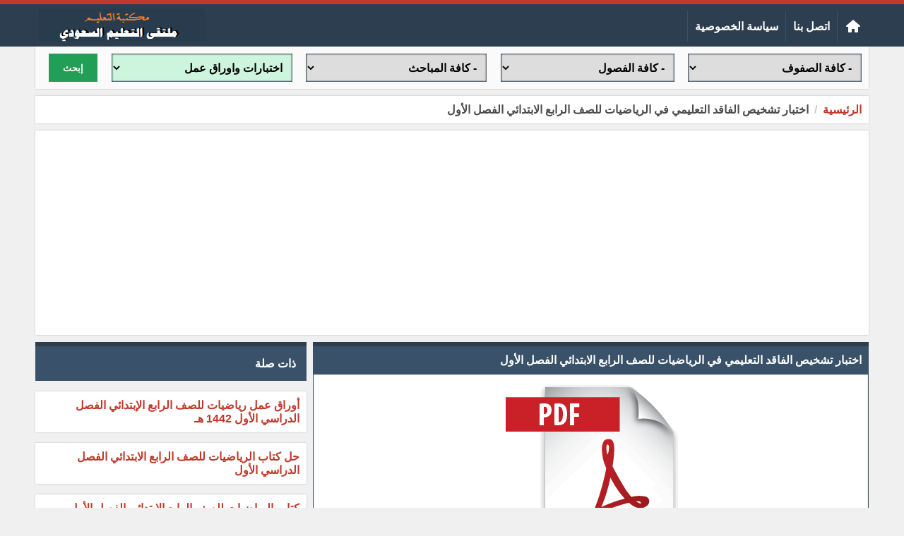

--- FILE ---
content_type: text/html; charset=utf-8
request_url: https://www.eduksa.net/edu/?app=content.show.1708&level=&semester=&subject=&type=2
body_size: 11033
content:
<!DOCTYPE HTML><html lang="ar" class='no-fouc'><head><meta charset="utf-8"><meta http-equiv="Content-Language" content="ar"><title>اختبار تشخيص الفاقد التعليمي في الرياضيات للصف الرابع الابتدائي الفصل الأول</title><meta name="description" content="الاختبار التشخيصي للفاقد التعليمي في مادة الرياضيات للصف الرابع الابتدائي الفصل الدراسي الأول. " /><meta property="og:description" content="الاختبار التشخيصي للفاقد التعليمي في مادة الرياضيات للصف الرابع الابتدائي الفصل الدراسي الأول. " /><meta name="twitter:description" content="الاختبار التشخيصي للفاقد التعليمي في مادة الرياضيات للصف الرابع الابتدائي الفصل الدراسي الأول. " /><meta property="og:site_name" content="مكتبة التعليم - ملتقى التعليم السعودي"/><meta property="og:type" content="website" /><meta property="og:url" content="https://www.eduksa.net/edu/?app=content.show.1708"/><meta property="og:title" content="اختبار تشخيص الفاقد التعليمي في الرياضيات للصف الرابع الابتدائي الفصل الأول"/><meta property="og:image" content="https://www.eduksa.net/edu/upload/11-2020/content/5f9de976793b3.png"/><link rel="canonical" href="https://www.eduksa.net/edu/?app=content.show.1708"><meta name="twitter:card" content="summary_large_image"><meta name="twitter:site" content="@eduksanet"/><meta name="twitter:title" content="اختبار تشخيص الفاقد التعليمي في الرياضيات للصف الرابع الابتدائي الفصل الأول"/><meta name="twitter:image" content="https://www.eduksa.net/edu/upload/11-2020/content/5f9de976793b3.png"/><meta name="generator" content="Digital Life CMS 3.0" /><meta name="viewport" content="width=device-width, initial-scale=1.0" /><meta name="theme-color" content="#2c3e4f"><link rel="icon" type="image/png" href="upload/01-2019/system/0123656.png" /> <style>body{direction:rtl;}.system-direction{direction:rtl;}/* for main menu */.site-menu ul ul ul{right:100%;}.site-menu ul li a{border-left:solid 1px #3a5269;}.site-menu-float ul ul{width:95%;padding-right:5%;}html{box-sizing:border-box;}*{box-sizing:inherit;}body{background:#f0f0f0;font-weight:bold;margin:0;position:relative;font-family:arial;}.flex-row,.site,.form-unit,.app_option,.pages ul,.content-caption,.site-menu ul{display:-webkit-flex;-webkit-flex-direction:row;-webkit-flex-wrap:wrap;display:flex;flex-direction:row;flex-wrap:wrap;}.flex-row-reverse{display:-webkit-flex;/* Safari */ -webkit-flex-direction:row-reverse;/* Safari 6.1+ */ -webkit-flex-wrap:wrap;/* Safari 6.1+ */ display:flex;flex-direction:row-reverse;flex-wrap:wrap;}.flex-row-center{-webkit-justify-content:center;justify-content:center;}body a{color:#c0392b;text-decoration:none;}body a:hover{color:#d03e2f;}#center{max-width:1180px;margin:10px auto;}.header-wrapper-background{background:#2c3e4f;border-top:6px solid #c0392b;}.header{max-width:1180px;margin:auto;}.header-logo{background:#2c3e4f;padding:6px;text-align:center;position:relative;height:60px;}.header-logo #image-lc{max-width:96%;max-height:80px;position:absolute;margin:auto;top:0;left:0;right:0;bottom:0;-webkit-box-sizing:border-box;/* Safari/Chrome, other WebKit */ -moz-box-sizing:border-box;/* Firefox, other Gecko */ box-sizing:border-box;}.header-logo #image-sc{max-width:100%;max-height:80px;}.toolbar-option{background:#fff;padding:8px 10px;box-sizing:border-box;box-shadow:0px 0px 2px #b5b5b5;}.toolbar-option-wrapper{max-width:1180px;margin:auto;}.toolbar-option-separator{height:10px;}.footer-wrapper{background:#2c3e4f;padding:10px 0;}footer{display:block;text-align:center;max-width:1180px;margin:auto;color:#ffffff;padding:10px;line-height:1.5;background:#3a5269;}footer a{color:#ffffff;}footer a:hover{color:#ffffff;opacity:.8;}.site-content img{max-width:100%;}.right{float:right;}.left{float:left;}.text-right{text-align:right;}.text-left{text-align:left;}.text-center{text-align:center;}.text-justify{text-align:justify;}.text-rtl{direction:rtl;}.text-ltr{direction:ltr;}.text-color-a{color:#2c3e4f;}.text-color-b{color:#c0392b;}.text-color-c{color:#b5b5b5;}.text-color-warm{color:#c0392b;}.text-color-success{color:#239e57;}.typcn-small{font-size:12px !important;}.typcn-medium{font-size:18px !important;}.typcn-large{font-size:24px !important;}.form-caption{padding:12px;background:#2c3e4f;color:#ffffff;}.form-unit{clear:both;background:#fafafa;padding:10px;overflow:hidden;border-bottom:4px solid #f0f0f0;}.form-unit .content{display:block;width:100%;}.form-wysiwyg-option{padding-top:6px;min-height:26px;}.form-wysiwyg-option a{cursor:default;}.form-wysiwyg-color-picker{width:17px;height:17px;border-radius:10px;background:#d03e2f;border:3px solid #2c3e4f;display:inline-block;margin-bottom:-4px;}.form-wysiwyg-color-picker-collection{position:absolute;display:none;width:100%;height:100%;}.form-wysiwyg-color-picker-collection span{display:block;height:18px;width:60px;}.form-unit img{max-width:100%;}.form-unit-title{width:30%;min-height:40px;padding:10px;background:#f0f0f0;}.form-unit-textarea-title{width:30%;height:100px;padding:10px;background:#f0f0f0;}.form-unit-field{float:right;width:70%;}.form-unit-field input{padding:5px 10px;min-height:40px;width:100%;font-weight:bold;border:0;box-shadow:inset 0 0 2px 1px #2c3e4f;}.form-unit-field input[type="file"]{box-shadow:inset 0 0 0 ;}.form-unit-field input[type="url"]{direction:ltr;}.form-unit-field input[type="checkbox"],.form-unit-field input[type="checkbox"]:focus{width:20px;min-height:15px;margin-top:10px;box-shadow:inset 0 0 0;display:inline-block;}.form-unit-field textarea{padding:10px;width:100%;height:100px;font-weight:bold;border:0;box-shadow:inset 0 0 2px 1px #2c3e4f;}.form-unit-field input:focus,.form-unit-field textarea:focus{outline:none;box-shadow:inset 0 0 2px 1px #27ae60;}.form-unit-field select{font-weight:bold;border:0;box-shadow:inset 0 0 2px 1px #2c3e4f;width:260px;height:40px;text-indent:10px;font-size:16px;}.button{border:0;font-weight:bold;}.button-small{padding:5px 10px 3px 10px ;height:30px;}.button-medium{padding:10px 20px 6px 20px ;height:40px;}.button-large{padding:15px 20px 9px 20px ;height:50px;}.button-style-a{background-color:#2c3e4f;color:#ffffff;border-bottom:4px solid #2c3e4f;}.button-style-a:hover{border-bottom:4px solid #3a5269;cursor:pointer;color:#ffffff;}.button-style-b{background-color:#c0392b;color:#ffffff;border-bottom:4px solid #c0392b;}.button-style-b:hover{border-bottom:4px solid #d03e2f;cursor:pointer;color:#ffffff;}.button-style-c{background-color:#b5b5b5;color:#000000;border-bottom:4px solid #b5b5b5;}.button-style-c:hover{border-bottom:4px solid #f0f0f0;cursor:pointer;color:#000000;}.button-style-warm-dark{background-color:#c0392b;color:#ffffff;border-bottom:4px solid #c0392b;}.button-style-warm-dark:hover{border-bottom:4px solid #d03e2f;cursor:pointer;}.button-style-success-dark{background-color:#239e57;color:#ffffff;border-bottom:4px solid #239e57;}.button-style-success-dark:hover{border-bottom:4px solid #27ae60;cursor:pointer;}.table_a{width:100%;}.table_a td{padding:12px 8px;}.table_a tr:nth-child(even){background-color:#fafafa;}.table_a tr:nth-child(odd){background-color:#f0f0f0;}.table_a tr.warm{background-color:#ffc3b1;}.table_a tr.success{background-color:#cdf4dd;}.table_a tr th{background-color:#2c3e4f;color:#fff;padding:8px 4px;}.table_a .thumb-imgae{margin-left:4px;width:40px;height:30px;float:right;}.app_option{width:100%;list-style:none;overflow:hidden;clear:both;padding:10px;margin:0 0 10px 0;background-color:#f0f0f0;}.app_option li a{display:block;margin:4px;padding:5px 20px 1px 20px;background-color:#2c3e4f;color:#fff;border-bottom:4px solid #2c3e4f;}.app_option li a:hover{border-bottom:4px solid #3a5269;}.mainBlock{background-color:#fafafa;padding:10px;}.panel{width:100%;margin-bottom:10px;background:#fff;}.panel .panel-title{color:#fff;border-top:6px solid #2c3e4f;background-color:#3a5269;overflow:hidden;clear:both;padding:10px;}.panel .panel-title h1,.panel .panel-title h2,.panel .panel-title h2{font-size:inherit;padding:0;margin:0;}.panel .panel-title a{color:#fff;}.panel .panel-title a:hover{opacity:.8;}.panel .panel-title button{height:28px;padding:6px 10px;margin:-4px 0 -4px -4px;}.panel .panel-content{width:100%;overflow:hidden;clear:both;padding:10px;box-shadow:inset 0 0 1px 1px #2c3e4f;}.pages ul{list-style:none;padding:0;margin:0;clear:both;}.pages ul li a{display:inline-block;padding:5px;margin:2px;background-color:#fff;border:1px solid #b5b5b5;}.pages ul li a:hover{opacity:.8;border:1px solid #3a5269;}.pages ul li .active-page{border:1px solid #b5b5b5;background-color:#3a5269;color:#fff;}.note-success{margin:10px 0;padding:10px;text-align:center;background:#cdf4dd;display:none;box-shadow:0px 0px 2px #b5b5b5;}.note-warm{margin:10px 0;padding:10px;text-align:center;background:#ffc3b1;display:none;box-shadow:0px 0px 2px #b5b5b5;}.note-info{margin:10px 0;padding:10px;text-align:center;background:#fafafa;box-shadow:0px 0px 2px #b5b5b5;}.dl-cms-box{padding:10px;margin-bottom:10px;background:#fff;box-shadow:0px 0px 2px #b5b5b5;}.breadcrumb{padding:10px;background:#fff;box-shadow:0px 0px 2px #b5b5b5;clear:both;margin-bottom:10px;}.breadcrumb a{display:inline;}.breadcrumb a + a:before{content:" \00a0 / \00a0 ";color:#b5b5b5;}.breadcrumb .active{color:black;opacity:.7;}.socialicon{background:url('theme/img/socialicon_xx.png');height:32px;width:32px;margin:0 5px;transition:transform 0.6s ease-in-out;display:block;}.socialicon:hover{transform:rotate(360deg);}.socialicon-fb-messenger{background-position:0 -320px;}.socialicon-website{background-position:0 -288px;}.socialicon-telegram{background-position:0 -256px;}.socialicon-facebook{background-position:0 -224px;}.socialicon-google-plus{background-position:0 -192px;}.socialicon-whatsapp{background-position:0 -160px;}.socialicon-youtube{background-position:0 -128px;}.socialicon-twitter{background-position:0 -96px;}.socialicon-soundcloud{background-position:0 -64px;}.socialicon-linkedin{background-position:0 -32px;}.socialicon-instagram{background-position:0 0;}.content-caption{flex-wrap:nowrap;-webkit-flex-wrap:nowrap;background-color:#3a5269;padding:10px;margin:0 0 10px 0;border-top:6px solid #2c3e4f;}.content-caption-text{padding:5px;color:#ffffff;}.content-caption-text a{color:#ffffff;}/* loading-box */.loading-box{margin:20px auto ;width:70px;text-align:center;clear:both;}.loading-box > div{width:18px;height:18px;background-color:#3a5269;border-radius:100%;display:inline-block;animation:sk-bouncedelay 1.4s infinite ease-in-out both;}.loading-box .loading-box-bounce1{animation-delay:-0.32s;}.loading-box .loading-box-bounce2{animation-delay:-0.16s;}@keyframes sk-bouncedelay{0%, 80%, 100%{transform:scale(0);} 40%{transform:scale(1);}}/* nav menu */.site-menu{background-color:#2c3e4f;margin-top:10px;}.site-menu-prevent-overflow-onload{max-height:43px;overflow:hidden;}.site-menu .nav-home-icon{display:block;margin-top:-6px;margin-bottom:-2px;}.site-menu-has-sub:after{content:'\00a0 \2807';display:inline-block;margin-top:-6px;}.site-menu ul{margin:0;padding:0;list-style:none;position:relative;transition:visibility 0s, opacity .8s;}.site-menu ul:after{content:"";clear:both;display:block;}.site-menu ul ul{display:block;visibility:hidden;z-index:6;opacity:0;}.site-menu ul li:hover > ul{visibility:visible;opacity:1;}.site-menu ul li.hidden{display:none;}.site-menu ul li.hidden a[rel="more-button"]{border:0;text-align:center;}.site-menu ul li:hover{opacity:0.8;}.site-menu ul li:hover a{color:#ffffff;box-shadow:0px 0px 2px #2c3e4f;}.site-menu ul li a{display:block;padding:12px 10px 12px 10px;color:#ffffff;border-left:solid 1px #3a5269;}.site-menu ul ul{position:absolute;background:#2c3e4f;}.site-menu ul ul li{float:none;position:relative;}.site-menu ul ul li a{min-width:130px;}.site-menu ul ul li a:hover{background:#3a5269;box-shadow:0px 0px 2px #2c3e4f;}.site-menu ul ul ul{position:absolute;top:0;}/* * site menu for mobile */.site-menu-float{position:absolute;top:0;left:0;right:0;height:auto;color:#fafafa;background-color:rgba(0, 0, 0, 0.78);padding:5%;z-index:101;min-height:100%;}.site-menu-float-button{cursor:pointer;color:#000000;padding:4px 2px 4px 2px ;margin:auto;}.site-menu-float-close-icon{margin:0 0 12px 0;display:inline-block;cursor:pointer;}.site-menu-float ul{margin:0;padding:0;list-style:none;position:relative;transition:visibility 0s, opacity .8s ;background:#2c3e4f;}.site-menu-float ul:after{content:"";clear:both;display:block;}.site-menu-float ul li:hover{background:#3a5269;}.site-menu-float ul li:hover a{color:#ffffff;}.site-menu-float ul li a{display:block;padding:12px 6px;color:#ffffff;border-bottom:solid 1px #3a5269;}.site-menu-float ul ul{background:#2c3e4f;width:100%;}.site-menu-float ul ul li{float:none;position:relative;}.site-menu-float ul ul li a{min-width:100px;}/* back to top */a.back-to-top{display:none;width:30px;height:30px;position:fixed;z-index:3;left:20px;bottom:40px;background:#3a5269;border-radius:15px;color:#ffffff;text-align:center;box-shadow:0px 0px 0px 1px #ffffff;transition:transform 0.4s ease-in-out;}a.back-to-top:hover{color:#ffffff;opacity:.9;transform:scale(1.1);}/* for 404 and closed message */.website-status-closed,.website-status-404{background:#fafafa;overflow:hidden;max-width:600px;margin:20px auto;padding:10px;box-shadow:0px 0px 2px #b5b5b5;line-height:1.5;text-align:center;}/* responsive system *//* Custom, iPhone Retina */@media only screen and (min-width:1px) and (max-width:479px){.sc-show{display:block;} .sc-hide{display:none;} /* .generate-sc(@n, @i:1) when (@i =< @n){.sc-@{i}{width:(@i * 100% / @n);} .generate-sc(@n, (@i + 1));} .generate-sc(120);*/ .sc-1{width:0.83333333%;} .sc-2{width:1.66666667%;} .sc-3{width:2.5%;} .sc-4{width:3.33333333%;} .sc-5{width:4.16666667%;} .sc-6{width:5%;} .sc-7{width:5.83333333%;} .sc-8{width:6.66666667%;} .sc-9{width:7.5%;} .sc-10{width:8.33333333%;} .sc-11{width:9.16666667%;} .sc-12{width:10%;} .sc-13{width:10.83333333%;} .sc-14{width:11.66666667%;} .sc-15{width:12.5%;} .sc-16{width:13.33333333%;} .sc-17{width:14.16666667%;} .sc-18{width:15%;} .sc-19{width:15.83333333%;} .sc-20{width:16.66666667%;} .sc-21{width:17.5%;} .sc-22{width:18.33333333%;} .sc-23{width:19.16666667%;} .sc-24{width:20%;} .sc-25{width:20.83333333%;} .sc-26{width:21.66666667%;} .sc-27{width:22.5%;} .sc-28{width:23.33333333%;} .sc-29{width:24.16666667%;} .sc-30{width:25%;} .sc-31{width:25.83333333%;} .sc-32{width:26.66666667%;} .sc-33{width:27.5%;} .sc-34{width:28.33333333%;} .sc-35{width:29.16666667%;} .sc-36{width:30%;} .sc-37{width:30.83333333%;} .sc-38{width:31.66666667%;} .sc-39{width:32.5%;} .sc-40{width:33.33333333%;} .sc-41{width:34.16666667%;} .sc-42{width:35%;} .sc-43{width:35.83333333%;} .sc-44{width:36.66666667%;} .sc-45{width:37.5%;} .sc-46{width:38.33333333%;} .sc-47{width:39.16666667%;} .sc-48{width:40%;} .sc-49{width:40.83333333%;} .sc-50{width:41.66666667%;} .sc-51{width:42.5%;} .sc-52{width:43.33333333%;} .sc-53{width:44.16666667%;} .sc-54{width:45%;} .sc-55{width:45.83333333%;} .sc-56{width:46.66666667%;} .sc-57{width:47.5%;} .sc-58{width:48.33333333%;} .sc-59{width:49.16666667%;} .sc-60{width:50%;} .sc-61{width:50.83333333%;} .sc-62{width:51.66666667%;} .sc-63{width:52.5%;} .sc-64{width:53.33333333%;} .sc-65{width:54.16666667%;} .sc-66{width:55%;} .sc-67{width:55.83333333%;} .sc-68{width:56.66666667%;} .sc-69{width:57.5%;} .sc-70{width:58.33333333%;} .sc-71{width:59.16666667%;} .sc-72{width:60%;} .sc-73{width:60.83333333%;} .sc-74{width:61.66666667%;} .sc-75{width:62.5%;} .sc-76{width:63.33333333%;} .sc-77{width:64.16666667%;} .sc-78{width:65%;} .sc-79{width:65.83333333%;} .sc-80{width:66.66666667%;} .sc-81{width:67.5%;} .sc-82{width:68.33333333%;} .sc-83{width:69.16666667%;} .sc-84{width:70%;} .sc-85{width:70.83333333%;} .sc-86{width:71.66666667%;} .sc-87{width:72.5%;} .sc-88{width:73.33333333%;} .sc-89{width:74.16666667%;} .sc-90{width:75%;} .sc-91{width:75.83333333%;} .sc-92{width:76.66666667%;} .sc-93{width:77.5%;} .sc-94{width:78.33333333%;} .sc-95{width:79.16666667%;} .sc-96{width:80%;} .sc-97{width:80.83333333%;} .sc-98{width:81.66666667%;} .sc-99{width:82.5%;} .sc-100{width:83.33333333%;} .sc-101{width:84.16666667%;} .sc-102{width:85%;} .sc-103{width:85.83333333%;} .sc-104{width:86.66666667%;} .sc-105{width:87.5%;} .sc-106{width:88.33333333%;} .sc-107{width:89.16666667%;} .sc-108{width:90%;} .sc-109{width:90.83333333%;} .sc-110{width:91.66666667%;} .sc-111{width:92.5%;} .sc-112{width:93.33333333%;} .sc-113{width:94.16666667%;} .sc-114{width:95%;} .sc-115{width:95.83333333%;} .sc-116{width:96.66666667%;} .sc-117{width:97.5%;} .sc-118{width:98.33333333%;} .sc-119{width:99.16666667%;} .sc-120{width:100%;} #center{margin:10px 5px;}}/* Extra Small Devices, Phones */@media only screen and (min-width:480px) and (max-width:1023px){.mc-show{display:block;} .mc-hide{display:none;} /* .generate-mc(@n, @i:1) when (@i =< @n){.mc-@{i}{width:(@i * 100% / @n);} .generate-mc(@n, (@i + 1));} .generate-mc(120);*/ .mc-1{width:0.83333333%;} .mc-2{width:1.66666667%;} .mc-3{width:2.5%;} .mc-4{width:3.33333333%;} .mc-5{width:4.16666667%;} .mc-6{width:5%;} .mc-7{width:5.83333333%;} .mc-8{width:6.66666667%;} .mc-9{width:7.5%;} .mc-10{width:8.33333333%;} .mc-11{width:9.16666667%;} .mc-12{width:10%;} .mc-13{width:10.83333333%;} .mc-14{width:11.66666667%;} .mc-15{width:12.5%;} .mc-16{width:13.33333333%;} .mc-17{width:14.16666667%;} .mc-18{width:15%;} .mc-19{width:15.83333333%;} .mc-20{width:16.66666667%;} .mc-21{width:17.5%;} .mc-22{width:18.33333333%;} .mc-23{width:19.16666667%;} .mc-24{width:20%;} .mc-25{width:20.83333333%;} .mc-26{width:21.66666667%;} .mc-27{width:22.5%;} .mc-28{width:23.33333333%;} .mc-29{width:24.16666667%;} .mc-30{width:25%;} .mc-31{width:25.83333333%;} .mc-32{width:26.66666667%;} .mc-33{width:27.5%;} .mc-34{width:28.33333333%;} .mc-35{width:29.16666667%;} .mc-36{width:30%;} .mc-37{width:30.83333333%;} .mc-38{width:31.66666667%;} .mc-39{width:32.5%;} .mc-40{width:33.33333333%;} .mc-41{width:34.16666667%;} .mc-42{width:35%;} .mc-43{width:35.83333333%;} .mc-44{width:36.66666667%;} .mc-45{width:37.5%;} .mc-46{width:38.33333333%;} .mc-47{width:39.16666667%;} .mc-48{width:40%;} .mc-49{width:40.83333333%;} .mc-50{width:41.66666667%;} .mc-51{width:42.5%;} .mc-52{width:43.33333333%;} .mc-53{width:44.16666667%;} .mc-54{width:45%;} .mc-55{width:45.83333333%;} .mc-56{width:46.66666667%;} .mc-57{width:47.5%;} .mc-58{width:48.33333333%;} .mc-59{width:49.16666667%;} .mc-60{width:50%;} .mc-61{width:50.83333333%;} .mc-62{width:51.66666667%;} .mc-63{width:52.5%;} .mc-64{width:53.33333333%;} .mc-65{width:54.16666667%;} .mc-66{width:55%;} .mc-67{width:55.83333333%;} .mc-68{width:56.66666667%;} .mc-69{width:57.5%;} .mc-70{width:58.33333333%;} .mc-71{width:59.16666667%;} .mc-72{width:60%;} .mc-73{width:60.83333333%;} .mc-74{width:61.66666667%;} .mc-75{width:62.5%;} .mc-76{width:63.33333333%;} .mc-77{width:64.16666667%;} .mc-78{width:65%;} .mc-79{width:65.83333333%;} .mc-80{width:66.66666667%;} .mc-81{width:67.5%;} .mc-82{width:68.33333333%;} .mc-83{width:69.16666667%;} .mc-84{width:70%;} .mc-85{width:70.83333333%;} .mc-86{width:71.66666667%;} .mc-87{width:72.5%;} .mc-88{width:73.33333333%;} .mc-89{width:74.16666667%;} .mc-90{width:75%;} .mc-91{width:75.83333333%;} .mc-92{width:76.66666667%;} .mc-93{width:77.5%;} .mc-94{width:78.33333333%;} .mc-95{width:79.16666667%;} .mc-96{width:80%;} .mc-97{width:80.83333333%;} .mc-98{width:81.66666667%;} .mc-99{width:82.5%;} .mc-100{width:83.33333333%;} .mc-101{width:84.16666667%;} .mc-102{width:85%;} .mc-103{width:85.83333333%;} .mc-104{width:86.66666667%;} .mc-105{width:87.5%;} .mc-106{width:88.33333333%;} .mc-107{width:89.16666667%;} .mc-108{width:90%;} .mc-109{width:90.83333333%;} .mc-110{width:91.66666667%;} .mc-111{width:92.5%;} .mc-112{width:93.33333333%;} .mc-113{width:94.16666667%;} .mc-114{width:95%;} .mc-115{width:95.83333333%;} .mc-116{width:96.66666667%;} .mc-117{width:97.5%;} .mc-118{width:98.33333333%;} .mc-119{width:99.16666667%;} .mc-120{width:100%;} #center{margin:10px 5px;}}/* Small Devices, Tablets */@media only screen and (min-width:1024px){.lc-show{display:block;} .lc-hide{display:none;} /* .generate-lc(@n, @i:1) when (@i =< @n){.lc-@{i}{width:(@i * 100% / @n);} .generate-lc(@n, (@i + 1));} .generate-lc(120);*/ .lc-1{width:0.83333333%;} .lc-2{width:1.66666667%;} .lc-3{width:2.5%;} .lc-4{width:3.33333333%;} .lc-5{width:4.16666667%;} .lc-6{width:5%;} .lc-7{width:5.83333333%;} .lc-8{width:6.66666667%;} .lc-9{width:7.5%;} .lc-10{width:8.33333333%;} .lc-11{width:9.16666667%;} .lc-12{width:10%;} .lc-13{width:10.83333333%;} .lc-14{width:11.66666667%;} .lc-15{width:12.5%;} .lc-16{width:13.33333333%;} .lc-17{width:14.16666667%;} .lc-18{width:15%;} .lc-19{width:15.83333333%;} .lc-20{width:16.66666667%;} .lc-21{width:17.5%;} .lc-22{width:18.33333333%;} .lc-23{width:19.16666667%;} .lc-24{width:20%;} .lc-25{width:20.83333333%;} .lc-26{width:21.66666667%;} .lc-27{width:22.5%;} .lc-28{width:23.33333333%;} .lc-29{width:24.16666667%;} .lc-30{width:25%;} .lc-31{width:25.83333333%;} .lc-32{width:26.66666667%;} .lc-33{width:27.5%;} .lc-34{width:28.33333333%;} .lc-35{width:29.16666667%;} .lc-36{width:30%;} .lc-37{width:30.83333333%;} .lc-38{width:31.66666667%;} .lc-39{width:32.5%;} .lc-40{width:33.33333333%;} .lc-41{width:34.16666667%;} .lc-42{width:35%;} .lc-43{width:35.83333333%;} .lc-44{width:36.66666667%;} .lc-45{width:37.5%;} .lc-46{width:38.33333333%;} .lc-47{width:39.16666667%;} .lc-48{width:40%;} .lc-49{width:40.83333333%;} .lc-50{width:41.66666667%;} .lc-51{width:42.5%;} .lc-52{width:43.33333333%;} .lc-53{width:44.16666667%;} .lc-54{width:45%;} .lc-55{width:45.83333333%;} .lc-56{width:46.66666667%;} .lc-57{width:47.5%;} .lc-58{width:48.33333333%;} .lc-59{width:49.16666667%;} .lc-60{width:50%;} .lc-61{width:50.83333333%;} .lc-62{width:51.66666667%;} .lc-63{width:52.5%;} .lc-64{width:53.33333333%;} .lc-65{width:54.16666667%;} .lc-66{width:55%;} .lc-67{width:55.83333333%;} .lc-68{width:56.66666667%;} .lc-69{width:57.5%;} .lc-70{width:58.33333333%;} .lc-71{width:59.16666667%;} .lc-72{width:60%;} .lc-73{width:60.83333333%;} .lc-74{width:61.66666667%;} .lc-75{width:62.5%;} .lc-76{width:63.33333333%;} .lc-77{width:64.16666667%;} .lc-78{width:65%;} .lc-79{width:65.83333333%;} .lc-80{width:66.66666667%;} .lc-81{width:67.5%;} .lc-82{width:68.33333333%;} .lc-83{width:69.16666667%;} .lc-84{width:70%;} .lc-85{width:70.83333333%;} .lc-86{width:71.66666667%;} .lc-87{width:72.5%;} .lc-88{width:73.33333333%;} .lc-89{width:74.16666667%;} .lc-90{width:75%;} .lc-91{width:75.83333333%;} .lc-92{width:76.66666667%;} .lc-93{width:77.5%;} .lc-94{width:78.33333333%;} .lc-95{width:79.16666667%;} .lc-96{width:80%;} .lc-97{width:80.83333333%;} .lc-98{width:81.66666667%;} .lc-99{width:82.5%;} .lc-100{width:83.33333333%;} .lc-101{width:84.16666667%;} .lc-102{width:85%;} .lc-103{width:85.83333333%;} .lc-104{width:86.66666667%;} .lc-105{width:87.5%;} .lc-106{width:88.33333333%;} .lc-107{width:89.16666667%;} .lc-108{width:90%;} .lc-109{width:90.83333333%;} .lc-110{width:91.66666667%;} .lc-111{width:92.5%;} .lc-112{width:93.33333333%;} .lc-113{width:94.16666667%;} .lc-114{width:95%;} .lc-115{width:95.83333333%;} .lc-116{width:96.66666667%;} .lc-117{width:97.5%;} .lc-118{width:98.33333333%;} .lc-119{width:99.16666667%;} .lc-120{width:100%;}}@media print{body{background:#fff;margin:0;padding:0;overflow:auto;} #center{margin:0;padding:0;box-shadow:0;}}.responsive-content video,.responsive-content audio{width:100% !important;height:auto !important;}.content-content blockquote{padding:1%;}.home-block{width:98%;margin:0 0 3% 0;height:97%;background:#fff;box-shadow:0px 0px 2px #b5b5b5;line-height:1.4;transition:box-shadow 0.5s;padding:10px;text-align:center;}.home-block:hover{box-shadow:0px 0px 2px #2c3e4f;}.home-block .home-block-title{font-size:18px;}.home-block .home-item a{display:block;width:100%;text-align:center;margin:10px 0;background:#f0f0f0;padding:5px;transition:background .5s , color .5s;}.home-block .home-item a:hover{background:#d03e2f;color:#fff;}.brief-content{width:98%;margin:0 0 3% 0;height:97%;background:#fff;box-shadow:0px 0px 2px #b5b5b5;line-height:1.4;transition:box-shadow 0.5s;padding:10px;}.brief-content:hover{box-shadow:0px 0px 2px #2c3e4f;}.brief-content .brief-text{color:#000;padding:6px;text-align:justify;opacity:0.65;transition:opacity .5s;}.brief-content .brief-text:empty{display:none;}.brief-content .title{padding:6px;text-align:justify;font-size:20px;}.brief-content .image-wrapper{position:relative;overflow:hidden;}.brief-content .image-wrapper img{width:100%;height:200px;vertical-align:bottom;transition:transform .5s ;object-fit:contain;}.brief-content:hover > .brief-text{opacity:1;}.download-button{background:#239e57;color:#fff;padding:5px 20px;margin:5px 0 5px 0;display:inline-block;}.download-button:hover{color:#fff;background:#27ae60;}.content-social-share{margin-top:10px;}.content-social-share a{margin-bottom:4px;}.related-content{background:#fff;padding:10px;margin:5px 0 10px 0;display:block;box-shadow:0px 0px 2px #b5b5b5;transition:background 1s , color 1s;}.related-content:hover{background:#c0392b;color:#fff;}.active-select-search-form{background:#cdf4dd;}.search-form-filter{background:#fff;box-shadow:0px 0px 2px #b5b5b5;}.search-form-filter .form-unit{border:0 !important;}@media only screen and (min-width:1px) and (max-width:479px){.home-block, .brief-content{width:100%;}}@media only screen and (min-width:480px) and (max-width:1023px){.flex-row div:nth-child(4n+4) .home-block{width:100%;} .flex-row div:nth-child(3n+3) .brief-content{width:100%;}}@media only screen and (min-width:1024px){.flex-row div:nth-child(4n+4) .home-block{width:100%;} .flex-row div:nth-child(3n+3) .brief-content{width:100%;}}.page-content blockquote{background-color:#f0f0f0;padding:1%;margin:2%;color:#2c3e4f;border-right:8px solid #c0392b;}.breakingnews{margin-bottom:10px;background:#fff;box-shadow:0px 0px 2px #b5b5b5;}.breakingnews-title{background-color:#c0392b;color:#ffffff;padding:10px 0;}.breakingnews-title span{padding:0 8px;display:block;}.breakingnews-text{color:#c0392b;padding:10px 0;}.breakingnews-text span{padding:0 8px;display:block;}.ad-Alert{display:none;position:fixed;top:0;right:0;width:100%;height:100%;background:rgba(192, 57, 43, 0.95);color:#ffffff;overflow:hidden;text-align:center;z-index:5;line-height:1.5;}.ad-Alert .close-ad-Alert{cursor:pointer;}.ads-show{padding:5px;margin-bottom:10px;background:#fff;box-shadow:0px 0px 2px #b5b5b5;overflow:hidden;}.ads-show .image-ad img{display:block;margin:auto;}.ads-show-within-text{margin-top:10px;margin-bottom:16px;}.floating_ad{position:absolute;top:0;right:0;bottom:0;left:0;z-index:99;text-align:center;margin:auto;width:100%;}.floating_ad > .floating_ad_content{display:inline-block;position:relative;margin:15% auto auto auto;padding:20px;border-radius:10px;background:rgba(0, 0, 0, 0.5);}.floating_ad_close{background:#606061;color:#FFFFFF;line-height:25px;position:absolute;right:0px;text-align:center;top:-10px;width:24px;text-decoration:none;font-weight:bold;-webkit-border-radius:12px;-moz-border-radius:12px;border-radius:12px;-moz-box-shadow:1px 1px 3px #000;-webkit-box-shadow:1px 1px 3px #000;box-shadow:1px 1px 3px #000;cursor:pointer;}.floating_ad_close:hover{background:#c0392b;}@media only screen and (min-width:1px) and (max-width:479px){.floating_ad > .floating_ad_content{min-width:320px;}}@media only screen and (min-width:480px) and (max-width:1023px){.floating_ad > .floating_ad_content{min-width:480px;}}@media only screen and (min-width:1024px){.floating_ad > .floating_ad_content{min-width:720px;}}</style> <link rel='stylesheet' type="text/css" href='theme/font icons/typicons.min.css' media="none" onload="if(media!='all')media='all'" /> <script src="extension/js/jquery-2.1.0.min.js" defer></script><script src="extension/js/jquery-ui.min.js" defer></script><script src="extension/js/public.min.js" defer ></script> <!-- احصائيات Google Analytics--><script> (function(i,s,o,g,r,a,m){i['GoogleAnalyticsObject']=r;i[r]=i[r]||function(){ (i[r].q=i[r].q||[]).push(arguments)},i[r].l=1*new Date();a=s.createElement(o), m=s.getElementsByTagName(o)[0];a.async=1;a.src=g;m.parentNode.insertBefore(a,m) })(window,document,'script','https://www.google-analytics.com/analytics.js','ga'); ga('create', 'UA-52564377-2', 'auto'); ga('send', 'pageview');</script><!-- احصائيات Google Analytics--> </head><body> <div class='header-wrapper'> <div class='header-wrapper-background'> <div class='header flex-row-reverse'> <div class='header-logo header-logo-lc-mc mc-35 lc-25 sc-hide mc-show lc-show'><a href='./'> <img id='image-lc'src='upload/12-2019/system/heeder (2).png' alt="مكتبة التعليم - ملتقى التعليم السعودي"></a></div><div class='header-logo sc-120 sc-show mc-hide lc-hide'><a href='./' > <img id='image-sc' src='upload/12-2019/system/heeder.png' alt="مكتبة التعليم - ملتقى التعليم السعودي"></a><!-- header mobile menu --><div class='sc-10 sc-show mc-hide lc-hide' style='z-index:1; margin-top:-40px;'><div class="site-menu-float-button typcn typcn-large typcn-th-menu" style='color:#fff;' onclick="$('.site-menu-float').fadeIn()"> </div></div><div class='site-menu-float sc-hide mc-hide lc-hide' ><span class='typcn typcn-large typcn-delete site-menu-float-close-icon' onclick="$('.site-menu-float').fadeOut()"> </span> <ul><li ><a href='./' class='nav-home-link'>الرئيسية</a></li><li><a href="?app=contactUs.send">اتصل بنا</a></li> <li><a href="./?app=page.show.1">سياسة الخصوصية</a></li> </ul> </div><!-- end header mobile menu --></div> <nav class='site-menu sc-120 mc-85 lc-95 sc-hide mc-show lc-show site-menu-prevent-overflow-onload' role='navigation'><ul id='site-menu-area'><li ><a href='./' class='nav-home-link'><span class='typcn typcn-large typcn-home nav-home-icon' > </span></a></li><li><a href="?app=contactUs.send">اتصل بنا</a></li> <li><a href="./?app=page.show.1">سياسة الخصوصية</a></li> <li class="more hidden" data-width="50" > <a href="#" rel="more-button">المزيد </a> <ul class='more-ul'> </ul> </li></ul></nav></div></div><div class='header'> <div class='search-form-filter'> <form name='contentsearch' id='contentsearch' method='GET' > <input type='hidden' value="content.list" id='app' name='app' ><div class='flex-row' ><div class='sc-60 mc-27 lc-27'><div class='form-unit'><div class='form-unit-field'><select name='level' id='level' style='width:143%'><option value=''>- كافة الصفوف</option><option value='1' >الصف الأول الابتدائي</option><option value='2' >الصف الثاني الابتدائي</option><option value='3' >الصف الثالث الابتدائي</option><option value='4' >الصف الرابع الابتدائي</option><option value='5' >الصف الخامس الابتدائي</option><option value='6' >الصف السادس الابتدائي</option><option value='7' >الصف الاول متوسط</option><option value='8' >الصف الثاني متوسط</option><option value='9' >الصف الثالث متوسط</option><option value='14' >مقررات - البرنامج المشترك</option><option value='20' >مقررات - مسار العلوم الطبيعية</option><option value='21' >مقررات - مسار العلوم الإنسانية</option><option value='22' >مقررات - المسار الاختياري</option><option value='10' >مسارات - الأولى المشتركة</option><option value='13' >فصلي - المستوى الأول 1</option><option value='15' >فصلي - المستوى الثاني 2</option><option value='16' >فصلي - المستوى الثالث 3</option><option value='17' >فصلي - المستوى الرابع 4</option><option value='18' >فصلي - المستوى الخامس 5</option><option value='19' >فصلي - المستوى السادس 6</option></select></div></div></div><div class='sc-60 mc-27 lc-27'><div class='form-unit'><div class='form-unit-field'><select name='semester' id='semester' style='width:143%'><option value=''>- كافة الفصول</option><option value='1' >الفصل الأول ( ابتدائي + متوسطة)</option><option value='2' >الفصل الثاني ( ابتدائي + متوسطة)</option><option value='3' >فصول ومستويات / المرحلة الثانوية</option></select></div></div></div><div class='sc-60 mc-28 lc-28'><div class='form-unit'><div class='form-unit-field'><select name='subject' id='subject' style='width:143%'><option value=''>- كافة المباحث</option><option value='9' >الدراسات الاسلامية </option><option value='1' >اللغة العربية - لغتي </option><option value='2' >الرياضيات</option><option value='6' >العلوم + الأحياء</option><option value='32' >الدراسات الاجتماعية والتربية الوطنية</option><option value='5' >اللغة الانجليزية</option><option value='8' >الحاسب ، والتقنية الرقمية</option><option value='3' >الفيزياء</option><option value='4' >الكيمياء</option><option value='36' >منهج التاريخ</option><option value='37' >الجغرافيا</option><option value='16' >الجيولوجيا ( علم البيئة )</option><option value='33' >المهارات الحياتية والتربية الاسرية والنسائية</option><option value='34' >التربية البدنية</option><option value='35' >التربية الفنية</option><option value='7' >مقررات غير مصنفه</option><option value='38' >التفكير الناقد</option><option value='39' >تقنية رقمية</option><option value='40' >العلوم الإدارية</option></select></div></div></div><div class='sc-60 mc-28 lc-28'><div class='form-unit'><div class='form-unit-field'><select name='type' id='type' style='width:143%'><option value=''>- كافة انواع المحتوى</option><option value='2' selected>اختبارات واوراق عمل</option><option value='5' >تدريبات , مذكرات ، مراجعات اثرائية للمنهج</option><option value='1' >كتب المناهج </option><option value='3' >تحاضير و توزيع المواد ، ملفات المعلمين</option><option value='4' >اجابات وحلول وشرح المادة</option></select></div></div></div><div class='sc-120 mc-12 lc-10'><div class='form-unit'><button name='submit' type='submit' class='button button-medium button-style-success-dark' value='submit' >إبحث</button></div></div></div> </form> </div> <script> document.addEventListener('DOMContentLoaded', function() { $('#contentsearch').submit(function () { $(this) .find('select') .filter(function () { return !this.value; }) .prop('name', '');
});
if($('#level').val()!='')
$('#level').addClass('active-select-search-form');
if($('#semester').val()!='')
$('#semester').addClass('active-select-search-form');
if($('#subject').val()!='')
$('#subject').addClass('active-select-search-form');
if($('#type').val()!='')
$('#type').addClass('active-select-search-form');
});</script> </div></div><div id="center" > <div class="breadcrumb"> <a href="./" >الرئيسية</a><a class='active'>اختبار تشخيص الفاقد التعليمي في الرياضيات للصف الرابع الابتدائي الفصل الأول</a><script type="application/ld+json">{ "@context": "http://schema.org", "@type": "BreadcrumbList", "itemListElement": [ { "@type": "ListItem", "position": 1, "item": { "@id": "https://www.eduksa.net/edu/", "name": "الرئيسية" } } , { "@type": "ListItem", "position": 2, "item": { "@id": "https://www.eduksa.net/edu/?app=content.show.1708", "name": "اختبار تشخيص الفاقد التعليمي في الرياضيات للصف الرابع الابتدائي الفصل الأول" } } ]	}</script> </div><div class="site"> <div class="site-content sc-120 mc-120 lc-120" ><div class='flex-row'> <div class='sc-120 mc-120 lc-120 ads-show'><script async src="https://pagead2.googlesyndication.com/pagead/js/adsbygoogle.js"></script><!-- eduksa-edu-top --><ins class="adsbygoogle" style="display:block" data-ad-client="ca-pub-8138831083083729" data-ad-slot="4320296841" data-ad-format="auto" data-full-width-responsive="true"></ins><script> (adsbygoogle = window.adsbygoogle || []).push({});</script></div><div class='sc-120 mc-80 lc-80'><article><div class="panel"><div class="panel-title" ><h1>اختبار تشخيص الفاقد التعليمي في الرياضيات للصف الرابع الابتدائي الفصل الأول</h1></div><div class="panel-content text-justify responsive-content content-content"> <div class='text-center'><img src="upload/11-2020/content/5f9de976793b3.png" alt="اختبار تشخيص الفاقد التعليمي في الرياضيات للصف الرابع الابتدائي الفصل الأول"></div> <p><div class='ads-show-within-text'> <script async src="https://pagead2.googlesyndication.com/pagead/js/adsbygoogle.js"></script><!-- eduksa-edu-start --><ins class="adsbygoogle" style="display:block" data-ad-client="ca-pub-8138831083083729" data-ad-slot="5598569559" data-ad-format="auto" data-full-width-responsive="true"></ins><script> (adsbygoogle = window.adsbygoogle || []).push({});</script> </div> اختبار تشخيص الفاقد التعليمي في الرياضيات للصف الرابع الابتدائي الفصل الأول.<br />الاختبار التشخيصي للفاقد التعليمي في مادة الرياضيات للصف الرابع الابتدائي الفصل الدراسي الأول.<br />مكتب التعليم جنوب مكة / بنات<br />شعبة الرياضيات<div class='ads-show-within-text'> <script async src="https://pagead2.googlesyndication.com/pagead/js/adsbygoogle.js"></script><!-- eduksa-edu-end --><ins class="adsbygoogle" style="display:block" data-ad-client="ca-pub-8138831083083729" data-ad-slot="4285487885" data-ad-format="auto" data-full-width-responsive="true"></ins><script> (adsbygoogle = window.adsbygoogle || []).push({});</script> </div></p> <table class='table_a'><tr><td>الصف</td><td>الصف الرابع الابتدائي</td></tr><tr><td>الفصل</td><td>الفصل الأول ( ابتدائي + متوسطة)</td></tr><tr><td>المبحث</td><td>الرياضيات</td></tr><tr><td>نوع المحتوى</td><td>اختبارات واوراق عمل</td></tr><tr><td>آخر تحديث</td><td class='text-ltr text-right'>15/12/2020 12:11 pm</td></tr><tr><td>احصائيات المحتوى</td><td> &nbsp; &nbsp; <span class="typcn typcn-medium typcn-download"> </span>486</td></tr><tr><td>تحميـل المحتـوى</td><td style='padding-top:0px; padding-bottom:0px;'> <a href='./?app=content.download.1708.1' target='_blank' class='download-button' ><span class='typcn typcn-download'> </span> تحميل PDF</a>&nbsp;</td></tr> </table> <div class='flex-row-reverse content-social-share' > <a href="https://www.facebook.com/sharer/sharer.php?u=https%3A%2F%2Fwww.eduksa.net%2Fedu%2F%3Fapp%3Dcontent.show.1708" target='blank'><img src='[data-uri]' alt='facebook' class='socialicon socialicon-facebook' /></a><a href="fb-messenger://share/?link=https%3A%2F%2Fwww.eduksa.net%2Fedu%2F%3Fapp%3Dcontent.show.1708&app_id=394268510998339" target='blank' class='sc-show mc-show lc-hide'><img src='[data-uri]' alt='whatsapp' class='socialicon socialicon-fb-messenger' /></a><a href="https://www.facebook.com/dialog/send?link=https%3A%2F%2Fwww.eduksa.net%2Fedu%2F%3Fapp%3Dcontent.show.1708&redirect_uri=https://www.eduksa.net/edu&app_id=394268510998339" target='blank' class='sc-hide mc-hide lc-show'><img src='[data-uri]' alt='whatsapp' class='socialicon socialicon-fb-messenger' /></a><a href="https://twitter.com/intent/tweet?text=%D8%A7%D8%AE%D8%AA%D8%A8%D8%A7%D8%B1+%D8%AA%D8%B4%D8%AE%D9%8A%D8%B5+%D8%A7%D9%84%D9%81%D8%A7%D9%82%D8%AF+%D8%A7%D9%84%D8%AA%D8%B9%D9%84%D9%8A%D9%85%D9%8A+%D9%81%D9%8A+%D8%A7%D9%84%D8%B1%D9%8A%D8%A7%D8%B6%D9%8A%D8%A7%D8%AA+%D9%84%D9%84%D8%B5%D9%81+%D8%A7%D9%84%D8%B1%D8%A7%D8%A8%D8%B9+%D8%A7%D9%84%D8%A7%D8%A8%D8%AA%D8%AF%D8%A7%D8%A6%D9%8A+%D8%A7%D9%84%D9%81%D8%B5%D9%84+%D8%A7%D9%84%D8%A3%D9%88%D9%84&url=https%3A%2F%2Fwww.eduksa.net%2Fedu%2F%3Fapp%3Dcontent.show.1708" target='blank'><img src='[data-uri]' alt='twitter' class='socialicon socialicon-twitter' /></a><a href="https://plus.google.com/share?url=https%3A%2F%2Fwww.eduksa.net%2Fedu%2F%3Fapp%3Dcontent.show.1708" target='blank'><img src='[data-uri]' alt='google plus' class='socialicon socialicon-google-plus' /></a><a href="https://www.linkedin.com/shareArticle?mini=true&url=https%3A%2F%2Fwww.eduksa.net%2Fedu%2F%3Fapp%3Dcontent.show.1708" target='blank'><img src='[data-uri]' alt='linkedin' class='socialicon socialicon-linkedin' /></a><a href="whatsapp://send?text=https%3A%2F%2Fwww.eduksa.net%2Fedu%2F%3Fapp%3Dcontent.show.1708" data-action="share/whatsapp/share" target='blank' class='sc-show mc-show lc-hide'><img src='[data-uri]' alt='whatsapp' class='socialicon socialicon-whatsapp' /></a><a href="https://web.whatsapp.com/send?text=https%3A%2F%2Fwww.eduksa.net%2Fedu%2F%3Fapp%3Dcontent.show.1708" target='blank' class='sc-hide mc-hide lc-show'><img src='[data-uri]' alt='whatsapp' class='socialicon socialicon-whatsapp' /></a><a href="https://t.me/share/url?url=https%3A%2F%2Fwww.eduksa.net%2Fedu%2F%3Fapp%3Dcontent.show.1708" target='blank' class='sc-show mc-show lc-hide'><img src='[data-uri]' alt='whatsapp' class='socialicon socialicon-telegram' /></a></div></div></div></article></div> <div class='sc-hide mc-1 lc-1 mc-show lc-show'> </div><div class='sc-120 mc-39 lc-39'> <div class='content-caption' > <div class='content-caption-text'>ذات صلة</div></div> <div class='flex-row'><div class='sc-120 mc-120 lc-120' > <a href='./?app=content.show.1652' class="related-content" >أوراق عمل رياضيات للصف الرابع الإبتدائي الفصل الدراسي الأول 1442 هـ</a> </div><div class='sc-120 mc-120 lc-120' > <a href='./?app=content.show.1396' class="related-content" >حل كتاب الرياضيات للصف الرابع الابتدائي الفصل الدراسي الأول </a> </div><div class='sc-120 mc-120 lc-120' > <a href='./?app=content.show.1310' class="related-content" >كتاب الرياضيات للصف الرابع الابتدائي الفصل الأول</a> </div><div class='sc-120 mc-120 lc-120' > <a href='./?app=content.show.1068' class="related-content" >اوراق عمل ونماذج اختبار تجريبية لمادة الرياضيات للصف الرابع ابتدائي الفصل الاول 1441هـ</a> </div><div class='sc-120 mc-120 lc-120' > <a href='./?app=content.show.1064' class="related-content" >اسئلة اختبارات وتدريبات لمادة الرياضيات صف رابع ابتدائي الفصل الاول </a> </div><div class='sc-120 mc-120 lc-120' > <a href='./?app=content.show.175' class="related-content" >اختبارات تهيئة لمادة الرياضيات صف رابع ابتدائي الفصل الاول</a> </div><div class='sc-120 mc-120 lc-120' > <a href='./?app=content.show.173' class="related-content" >اسئلة المسابقة العلمية لمادة الرياضيات للصف الرابع الابتدائي </a> </div><div class='sc-120 mc-120 lc-120' > <a href='./?app=content.show.162' class="related-content" >بوربينت شرح كتاب الطالب كاملاً لمادة الرياضيات صف رابع أبتدائي ف1 لعام 1437</a> </div></div> <div class='content-caption' > <div class='content-caption-text'>اضيف حديثاً</div></div> <div class='flex-row'><div class='sc-120 mc-120 lc-120' > <a href='./?app=content.show.1212' class="related-content" >كتاب التاريخ للمرحلة الثانوية نظام المقررات مسار العلوم الإنسانية </a> </div><div class='sc-120 mc-120 lc-120' > <a href='./?app=content.show.1562' class="related-content" >كتاب التوحيد 2، نظام التعليم الثانوي مقررات، مسار العلوم الإنسانية</a> </div><div class='sc-120 mc-120 lc-120' > <a href='./?app=content.show.1561' class="related-content" >كتاب الفقه 2، نظام التعليم الثانوي مقررات، مسار العلوم الإنسانية</a> </div><div class='sc-120 mc-120 lc-120' > <a href='./?app=content.show.1563' class="related-content" >كتاب التفسير 2، نظام التعليم الثانوي مقررات، مسار العلوم الإنسانية</a> </div><div class='sc-120 mc-120 lc-120' > <a href='./?app=content.show.944' class="related-content" >كتاب الحديث 2 للمرحلة الثانوية مقررات مسار العلوم الإنسانية</a> </div><div class='sc-120 mc-120 lc-120' > <a href='./?app=content.list' class="related-content" >+ عرض المزيد</a> </div></div></div> </div></div></div></div><div class='footer-wrapper'> <footer > كافة الحقوق محفوظة لـ مكتبة التعليم السعودي ©<br/>Powered by: <a href="https://www.digitallife.ps/" target="_blank">Digital Life CMS - 3.0</a></footer></div> <a href="#" class="back-to-top"><span class='typcn typcn-large typcn-arrow-up-thick ' > </span> </a><script>document.addEventListener('DOMContentLoaded', function() {	$(function() {	var $allVideos = $(".responsive-content iframe, .responsive-content object, .responsive-content embed");	$allVideos.each(function() {	$(this).attr('data-aspectRatio', this.height / this.width).removeAttr('height').removeAttr('width');	});	$(window).resize(function() {	$allVideos.each(function() {	var newWidth = $(this).closest('.responsive-content').width();	var $el = $(this);	$el.width(newWidth).height(newWidth * $el.attr('data-aspectRatio'));	});	}).resize();	$(window).load(function() {	$allVideos.each(function() {	var newWidth = $(this).closest('.responsive-content').width();	var $el = $(this);	$el.width(newWidth).height(newWidth * $el.attr('data-aspectRatio'));	});	}).resize();	});
}, false);</script><script>document.addEventListener('DOMContentLoaded', function() { (function() {
if ( $( ".printable-content" ).length ) { var beforePrint = function() { console.log('Functionality to run before printing.'); bodyBefore=$('body').html(); $('body').html($('.printable-content').html()); }; var afterPrint = function() { console.log('Functionality to run after printing'); $('body').html(bodyBefore); }; if (window.matchMedia) { var mediaQueryList = window.matchMedia('print'); mediaQueryList.addListener(function(mql) { if (mql.matches) { beforePrint(); } else { afterPrint(); } }); }	if($("body" ).hasClass( ".printable-content")) { window.onbeforeprint = beforePrint; window.onafterprint = afterPrint;	}
}	}());
});</script><script>
document.addEventListener('DOMContentLoaded', function() {
function calcWidth() { var navwidth = 1; var morewidth = $('#site-menu-area .more').outerWidth(true); $('#site-menu-area > li:not(.more)').each(function() { navwidth += $(this).outerWidth( true ); }); var availablespace = $('.site-menu').outerWidth(true) - morewidth; if (navwidth > availablespace) { var lastItem = $('#site-menu-area > li:not(.more)').last(); lastItem.attr('data-width', lastItem.outerWidth(true)); lastItem.prependTo($('#site-menu-area .more .more-ul')); calcWidth(); } else { var firstMoreElement = $('#site-menu-area li.more li').first(); if (navwidth + firstMoreElement.data('width') < availablespace) { firstMoreElement.insertBefore($('#site-menu-area .more ')); } } if ($('.more li').length > 0) { $('.more').css('display','inline-block'); } else { $('.more').css('display','none'); }
}
$(window).on('resize',function(){ calcWidth();
}); calcWidth(); $( ".site-menu" ).removeClass("site-menu-prevent-overflow-onload"); $('.site-menu ul li:has(ul) > a').addClass('site-menu-has-sub'); }); </script> <script type="text/javascript">document.addEventListener('DOMContentLoaded', function() {
var amountScrolled = 100;
$(window).scroll(function() {	if ( $(window).scrollTop() > amountScrolled ) {	$('a.back-to-top').fadeIn('slow');	} else {	$('a.back-to-top').fadeOut('slow');	}
});
$('a.back-to-top').click(function() {	$('html, body').animate({	scrollTop: 0	}, 700);	return false;
});
});
document.addEventListener('DOMContentLoaded', function() {
$("form").submit(function() { $(this).submit(function() { return false; }); return true;
});
}); </script><script defer src="https://static.cloudflareinsights.com/beacon.min.js/vcd15cbe7772f49c399c6a5babf22c1241717689176015" integrity="sha512-ZpsOmlRQV6y907TI0dKBHq9Md29nnaEIPlkf84rnaERnq6zvWvPUqr2ft8M1aS28oN72PdrCzSjY4U6VaAw1EQ==" data-cf-beacon='{"version":"2024.11.0","token":"14a1123fb52c461ba008fb894c33bd05","r":1,"server_timing":{"name":{"cfCacheStatus":true,"cfEdge":true,"cfExtPri":true,"cfL4":true,"cfOrigin":true,"cfSpeedBrain":true},"location_startswith":null}}' crossorigin="anonymous"></script>
</body></html>

--- FILE ---
content_type: text/html; charset=utf-8
request_url: https://www.google.com/recaptcha/api2/aframe
body_size: 268
content:
<!DOCTYPE HTML><html><head><meta http-equiv="content-type" content="text/html; charset=UTF-8"></head><body><script nonce="16xKrnH-cLJRDGZRuhUyDg">/** Anti-fraud and anti-abuse applications only. See google.com/recaptcha */ try{var clients={'sodar':'https://pagead2.googlesyndication.com/pagead/sodar?'};window.addEventListener("message",function(a){try{if(a.source===window.parent){var b=JSON.parse(a.data);var c=clients[b['id']];if(c){var d=document.createElement('img');d.src=c+b['params']+'&rc='+(localStorage.getItem("rc::a")?sessionStorage.getItem("rc::b"):"");window.document.body.appendChild(d);sessionStorage.setItem("rc::e",parseInt(sessionStorage.getItem("rc::e")||0)+1);localStorage.setItem("rc::h",'1765108343034');}}}catch(b){}});window.parent.postMessage("_grecaptcha_ready", "*");}catch(b){}</script></body></html>

--- FILE ---
content_type: text/plain
request_url: https://www.google-analytics.com/j/collect?v=1&_v=j102&a=289916440&t=pageview&_s=1&dl=https%3A%2F%2Fwww.eduksa.net%2Fedu%2F%3Fapp%3Dcontent.show.1708%26level%3D%26semester%3D%26subject%3D%26type%3D2&ul=en-us%40posix&dt=%D8%A7%D8%AE%D8%AA%D8%A8%D8%A7%D8%B1%20%D8%AA%D8%B4%D8%AE%D9%8A%D8%B5%20%D8%A7%D9%84%D9%81%D8%A7%D9%82%D8%AF%20%D8%A7%D9%84%D8%AA%D8%B9%D9%84%D9%8A%D9%85%D9%8A%20%D9%81%D9%8A%20%D8%A7%D9%84%D8%B1%D9%8A%D8%A7%D8%B6%D9%8A%D8%A7%D8%AA%20%D9%84%D9%84%D8%B5%D9%81%20%D8%A7%D9%84%D8%B1%D8%A7%D8%A8%D8%B9%20%D8%A7%D9%84%D8%A7%D8%A8%D8%AA%D8%AF%D8%A7%D8%A6%D9%8A%20%D8%A7%D9%84%D9%81%D8%B5%D9%84%20%D8%A7%D9%84%D8%A3%D9%88%D9%84&sr=1280x720&vp=1280x720&_u=IEBAAEABAAAAACAAI~&jid=1539585379&gjid=1545712685&cid=1659623672.1765108323&tid=UA-52564377-2&_gid=2141071315.1765108323&_r=1&_slc=1&z=1609343049
body_size: -449
content:
2,cG-8XVBWETTSH